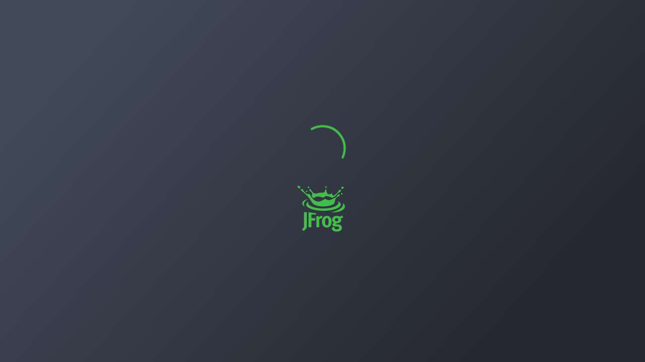

--- FILE ---
content_type: text/html; charset=utf-8
request_url: https://artifacts.camunda.com/ui/native/camunda-bpm/org/camunda/bpm/archetype/camunda-archetype-ejb-war/1.0.0/camunda-archetype-ejb-war-1.0.0.pom.asc
body_size: 3761
content:
<!DOCTYPE html>
<html lang="en">
<head>
    <meta charset="utf-8">
    <meta http-equiv="X-UA-Compatible" content="IE=edge">
    <meta name="viewport" content="width=device-width,initial-scale=1.0">
    <meta name="importmap-type" content="systemjs-importmap"/>
    <link rel="apple-touch-icon" sizes="180x180" href="./apple-touch-icon.png">
    <link rel="icon" type="image/png" sizes="32x32" href="./favicon-32x32.png">
    <link rel="icon" type="image/png" sizes="16x16" href="./favicon-16x16.png">
    <link rel="mask-icon" href="./safari-pinned-tab.svg" color="#f5f5f2">
    <link rel="shortcut icon" href="./favicon.ico">
    <link rel="stylesheet" type="text/css" href="/ui/webapp/css/vendorStyles.css">
    <link rel="stylesheet" type="text/css" href="/ui/webapp/css/application.css">


    <!--  This section will be evaluated by the server in runtime -->
    <script type="systemjs-importmap">
        {"imports":{"@jfrog/ui-platform-microfrontend-artifactory":"/ui/api/v1/ui/webapp/js/app.umd.js?v=7.133.2","@jfrog/ui-platform-microfrontend-artifactory-manifest":"/ui/api/v1/ui/webapp/js/manifest.umd.js?v=7.133.2","@jfrog/ui-platform-microfrontend-distribution":"/ui/api/v1/distribution/webapp/js/app.umd.js","@jfrog/ui-platform-microfrontend-distribution-manifest":"/ui/api/v1/distribution/webapp/js/manifest.umd.js","@jfrog/ui-platform-microfrontend-mc":"/ui/api/v1/mc/webapp/js/app.umd.js","@jfrog/ui-platform-microfrontend-mc-manifest":"/ui/api/v1/mc/webapp/js/manifest.umd.js","@jfrog/ui-platform-microfrontend-insight":"/ui/api/v1/insight/webapp/js/app.umd.js","@jfrog/ui-platform-microfrontend-insight-manifest":"/ui/api/v1/insight/webapp/js/manifest.umd.js","@jfrog/ui-platform-microfrontend-catalog":"/ui/api/v1/catalog/webapp/js/app.umd.js?v=1.30.4","@jfrog/ui-platform-microfrontend-catalog-manifest":"/ui/api/v1/catalog/webapp/js/manifest.umd.js?v=1.30.4","@jfrog/ui-platform-microfrontend-xray":"/ui/api/v1/xray/webapp/js/app.umd.js?v=3.137.6","@jfrog/ui-platform-microfrontend-xray-manifest":"/ui/api/v1/xray/webapp/js/manifest.umd.js?v=3.137.6","@jfrog/ui-platform-microfrontend-runtime":"/ui/api/v1/runtime/webapp/js/app.umd.js?v=1.10.0","@jfrog/ui-platform-microfrontend-runtime-manifest":"/ui/api/v1/runtime/webapp/js/manifest.umd.js?v=1.10.0","@jfrog/ui-platform-microfrontend-event":"/ui/api/v1/event/webapp/js/app.umd.js?v=7.280.0","@jfrog/ui-platform-microfrontend-event-manifest":"/ui/api/v1/event/webapp/js/manifest.umd.js?v=7.280.0","@jfrog/ui-platform-microfrontend-access":"/ui/api/v1/access/webapp/js/app.umd.js?v=7.164.1","@jfrog/ui-platform-microfrontend-access-manifest":"/ui/api/v1/access/webapp/js/manifest.umd.js?v=7.164.1","@jfrog/ui-platform-microfrontend-pipelines":"/ui/api/v1/pipe/webapp/js/app.umd.js","@jfrog/ui-platform-microfrontend-pipelines-manifest":"/ui/api/v1/pipe/webapp/js/manifest.umd.js","@jfrog/ui-platform-microfrontend-worker":"/ui/api/v1/worker/webapp/js/app.umd.js?v=1.179.0","@jfrog/ui-platform-microfrontend-worker-manifest":"/ui/api/v1/worker/webapp/js/manifest.umd.js?v=1.179.0","@jfrog/ui-platform-microfrontend-xsc":"/ui/api/v1/xsc/webapp/js/app.umd.js","@jfrog/ui-platform-microfrontend-xsc-manifest":"/ui/api/v1/xsc/webapp/js/manifest.umd.js","@jfrog/ui-platform-microfrontend-apptrust":"/ui/api/v1/apptrust/webapp/js/app.umd.js?v=1.25.4","@jfrog/ui-platform-microfrontend-apptrust-manifest":"/ui/api/v1/apptrust/webapp/js/manifest.umd.js?v=1.25.4","@jfrog/ui-platform-microfrontend-unifiedpolicy":"/ui/api/v1/unifiedpolicy/webapp/js/app.umd.js?v=1.28.0","@jfrog/ui-platform-microfrontend-unifiedpolicy-manifest":"/ui/api/v1/unifiedpolicy/webapp/js/manifest.umd.js?v=1.28.0","@jfrog/ui-platform-microfrontend-ml":"/ui/api/v1/ml/frontend-mfe-server/static/main.js?v=1.0.301","@jfrog/ui-platform-microfrontend-ml-manifest":"/ui/api/v1/ml/frontend-mfe-server/static/manifest.js?v=1.0.301","vue":"/ui/externals/vue/dist/vue.min.js","vue-router":"/ui/externals/vue-router/dist/vue-router.min.js","jfrog-ui-essentials":"/ui/externals/jfrog-ui-essentials/shim.js","single-spa":"/ui/externals/single-spa/lib/umd/single-spa.min.js"}}
    </script>

    <!--  This section will be evaluated by the server in runtime -->
    

    <!--  This section will be rendered by the server in runtime  -->
    <script type="importmap" nonce="PSpyr34UUSHw8swWLi30uA=="> {"imports":{"@jfrog/mfe-artifactory-app-esm":"/ui/api/v1/ui/webapp/rtui/js/app.esm.js?v=7.133.2","@jfrog/mfe-artifactory-manifest-esm":"/ui/api/v1/ui/webapp/rtui/js/manifest.esm.js?v=7.133.2","@jfrog/mfe-mc-app-esm":"/ui/api/v1/mc/webapp/vue3/app.js","@jfrog/mfe-mc-manifest-esm":"/ui/api/v1/mc/webapp/vue3/manifest.js","@jfrog/mfe-xray-app-esm":"/ui/api/v1/xray/webapp-vue3/js/app.esm.js?v=3.137.6","@jfrog/mfe-xray-manifest-esm":"/ui/api/v1/xray/webapp-vue3/js/manifest.esm.js?v=3.137.6","@jfrog/mfe-event-app-esm":"/ui/api/v1/event/webapp/vue3/app.js?v=7.280.0","@jfrog/mfe-event-manifest-esm":"/ui/api/v1/event/webapp/vue3/manifest.js?v=7.280.0","@jfrog/mfe-frontend-app-esm":"/ui/client-mfe/app-frontend.js?v=1.389.0","@jfrog/mfe-frontend-manifest-esm":"?v=1.389.0","@jfrog/mfe-worker-app-esm":"/ui/api/v1/worker/webapp/vue3/app.js?v=1.179.0","@jfrog/mfe-worker-manifest-esm":"/ui/api/v1/worker/webapp/vue3/manifest.js?v=1.179.0","@jfrog/mfe-evidence-app-esm":"/ui/api/v1/evidence/webapp/app.esm.js?v=7.334.0","@jfrog/mfe-evidence-manifest-esm":"/ui/api/v1/evidence/webapp/manifest.esm.js?v=7.334.0","@jfrog/mfe-onemodel-app-esm":"/ui/api/v1/onemodel/webapp/app.js?v=1.87.0","@jfrog/mfe-onemodel-manifest-esm":"/ui/api/v1/onemodel/webapp/manifest.js?v=1.87.0","@jfrog/mfe-wingman-app-esm":"/ui/api/v1/wingman/webapp/js/app.esm.js?v=0.116.0","@jfrog/mfe-wingman-manifest-esm":"/ui/api/v1/wingman/webapp/js/manifest.esm.js?v=0.116.0","@jfrog/mfe-platform_federation-app-esm":"/ui/api/v1/pfed/webapp/app.esm.js","@jfrog/mfe-platform_federation-manifest-esm":"/ui/api/v1/pfed/webapp/manifest.esm.js","@jfrog/mfe-bridge-server-app-esm":"/ui/api/v1/bridge-server/webapp/app.js","@jfrog/mfe-bridge-server-manifest-esm":"/ui/api/v1/bridge-server/webapp/manifest.js","@jfrog/mfe-bridge-client-app-esm":"/ui/api/v1/bridge-client/webapp/app.js","@jfrog/mfe-bridge-client-manifest-esm":"/ui/api/v1/bridge-client/webapp/manifest.js","@jfrog/mfe-grid-app-esm":"/ui/api/v1/grid/webapp/app.esm.js","@jfrog/mfe-grid-manifest-esm":"/ui/api/v1/grid/webapp/manifest.esm.js"}}</script>

    <script nonce="PSpyr34UUSHw8swWLi30uA=="> window.appConfig = {"jfrogMlAppState":"DISABLED","isSelfHostedEnv":false,"fullstoryOrgId":"o-22W7HN-na1","isUiEssentialsEnabled":false,"coralogixRUMConfig":{"coralogixDomain":"US1","application":"Platform-Ui","public_key":"cxtp_q8f8rZIzakFdEw5FrZKC7RRALTjyxM"},"MFE_APPS":{"CONFIGS":[{"serviceKey":"ARTIFACTORY","type":"umd","app":{"name":"@jfrog/ui-platform-microfrontend-artifactory","path":"/ui/api/v1/ui/webapp/js/app.umd.js"},"manifest":{"name":"@jfrog/ui-platform-microfrontend-artifactory-manifest","path":"/ui/api/v1/ui/webapp/js/manifest.umd.js"},"mfeVersionPath":"/api/v1/mfe/core/version"},{"serviceKey":"ARTIFACTORY","type":"esm","app":{"name":"@jfrog/mfe-artifactory-app-esm","path":"/ui/api/v1/ui/webapp/rtui/js/app.esm.js"},"manifest":{"name":"@jfrog/mfe-artifactory-manifest-esm","path":"/ui/api/v1/ui/webapp/rtui/js/manifest.esm.js"},"mfeVersionPath":""},{"serviceKey":"DISTRIBUTION","type":"umd","app":{"name":"@jfrog/ui-platform-microfrontend-distribution","path":"/ui/api/v1/distribution/webapp/js/app.umd.js"},"manifest":{"name":"@jfrog/ui-platform-microfrontend-distribution-manifest","path":"/ui/api/v1/distribution/webapp/js/manifest.umd.js"},"mfeVersionPath":""},{"serviceKey":"MISSION_CONTROL","type":"umd","app":{"name":"@jfrog/ui-platform-microfrontend-mc","path":"/ui/api/v1/mc/webapp/js/app.umd.js"},"manifest":{"name":"@jfrog/ui-platform-microfrontend-mc-manifest","path":"/ui/api/v1/mc/webapp/js/manifest.umd.js"},"mfeVersionPath":""},{"serviceKey":"MISSION_CONTROL","type":"esm","app":{"name":"@jfrog/mfe-mc-app-esm","path":"/ui/api/v1/mc/webapp/vue3/app.js"},"manifest":{"name":"@jfrog/mfe-mc-manifest-esm","path":"/ui/api/v1/mc/webapp/vue3/manifest.js"},"mfeVersionPath":""},{"serviceKey":"INSIGHT","type":"umd","app":{"name":"@jfrog/ui-platform-microfrontend-insight","path":"/ui/api/v1/insight/webapp/js/app.umd.js"},"manifest":{"name":"@jfrog/ui-platform-microfrontend-insight-manifest","path":"/ui/api/v1/insight/webapp/js/manifest.umd.js"},"mfeVersionPath":""},{"serviceKey":"CATALOG","type":"umd","app":{"name":"@jfrog/ui-platform-microfrontend-catalog","path":"/ui/api/v1/catalog/webapp/js/app.umd.js"},"manifest":{"name":"@jfrog/ui-platform-microfrontend-catalog-manifest","path":"/ui/api/v1/catalog/webapp/js/manifest.umd.js"},"mfeVersionPath":""},{"serviceKey":"XRAY","type":"umd","app":{"name":"@jfrog/ui-platform-microfrontend-xray","path":"/ui/api/v1/xray/webapp/js/app.umd.js"},"manifest":{"name":"@jfrog/ui-platform-microfrontend-xray-manifest","path":"/ui/api/v1/xray/webapp/js/manifest.umd.js"},"mfeVersionPath":""},{"serviceKey":"XRAY","type":"esm","app":{"name":"@jfrog/mfe-xray-app-esm","path":"/ui/api/v1/xray/webapp-vue3/js/app.esm.js"},"manifest":{"name":"@jfrog/mfe-xray-manifest-esm","path":"/ui/api/v1/xray/webapp-vue3/js/manifest.esm.js"},"mfeVersionPath":""},{"serviceKey":"RUNTIME","type":"umd","app":{"name":"@jfrog/ui-platform-microfrontend-runtime","path":"/ui/api/v1/runtime/webapp/js/app.umd.js"},"manifest":{"name":"@jfrog/ui-platform-microfrontend-runtime-manifest","path":"/ui/api/v1/runtime/webapp/js/manifest.umd.js"},"mfeVersionPath":""},{"serviceKey":"EVENT","type":"esm","app":{"name":"@jfrog/mfe-event-app-esm","path":"/ui/api/v1/event/webapp/vue3/app.js"},"manifest":{"name":"@jfrog/mfe-event-manifest-esm","path":"/ui/api/v1/event/webapp/vue3/manifest.js"},"mfeVersionPath":""},{"serviceKey":"EVENT","type":"umd","app":{"name":"@jfrog/ui-platform-microfrontend-event","path":"/ui/api/v1/event/webapp/js/app.umd.js"},"manifest":{"name":"@jfrog/ui-platform-microfrontend-event-manifest","path":"/ui/api/v1/event/webapp/js/manifest.umd.js"},"mfeVersionPath":""},{"serviceKey":"ACCESS","type":"umd","app":{"name":"@jfrog/ui-platform-microfrontend-access","path":"/ui/api/v1/access/webapp/js/app.umd.js"},"manifest":{"name":"@jfrog/ui-platform-microfrontend-access-manifest","path":"/ui/api/v1/access/webapp/js/manifest.umd.js"},"mfeVersionPath":""},{"serviceKey":"FRONTEND","type":"esm","app":{"name":"@jfrog/mfe-frontend-app-esm","path":"/ui/client-mfe/app-frontend.js"},"manifest":{"name":"@jfrog/mfe-frontend-manifest-esm","path":""},"mfeVersionPath":""},{"serviceKey":"PIPELINES","type":"umd","app":{"name":"@jfrog/ui-platform-microfrontend-pipelines","path":"/ui/api/v1/pipe/webapp/js/app.umd.js"},"manifest":{"name":"@jfrog/ui-platform-microfrontend-pipelines-manifest","path":"/ui/api/v1/pipe/webapp/js/manifest.umd.js"},"mfeVersionPath":""},{"serviceKey":"WORKER","type":"esm","app":{"name":"@jfrog/mfe-worker-app-esm","path":"/ui/api/v1/worker/webapp/vue3/app.js"},"manifest":{"name":"@jfrog/mfe-worker-manifest-esm","path":"/ui/api/v1/worker/webapp/vue3/manifest.js"},"mfeVersionPath":""},{"serviceKey":"WORKER","type":"umd","app":{"name":"@jfrog/ui-platform-microfrontend-worker","path":"/ui/api/v1/worker/webapp/js/app.umd.js"},"manifest":{"name":"@jfrog/ui-platform-microfrontend-worker-manifest","path":"/ui/api/v1/worker/webapp/js/manifest.umd.js"},"mfeVersionPath":""},{"serviceKey":"XRAY_SOURCE_CONTROL","type":"umd","app":{"name":"@jfrog/ui-platform-microfrontend-xsc","path":"/ui/api/v1/xsc/webapp/js/app.umd.js"},"manifest":{"name":"@jfrog/ui-platform-microfrontend-xsc-manifest","path":"/ui/api/v1/xsc/webapp/js/manifest.umd.js"},"mfeVersionPath":""},{"serviceKey":"EVIDENCE","type":"esm","app":{"name":"@jfrog/mfe-evidence-app-esm","path":"/ui/api/v1/evidence/webapp/app.esm.js"},"manifest":{"name":"@jfrog/mfe-evidence-manifest-esm","path":"/ui/api/v1/evidence/webapp/manifest.esm.js"},"mfeVersionPath":""},{"serviceKey":"APPTRUST","type":"umd","app":{"name":"@jfrog/ui-platform-microfrontend-apptrust","path":"/ui/api/v1/apptrust/webapp/js/app.umd.js"},"manifest":{"name":"@jfrog/ui-platform-microfrontend-apptrust-manifest","path":"/ui/api/v1/apptrust/webapp/js/manifest.umd.js"},"mfeVersionPath":""},{"serviceKey":"UNIFIEDPOLICY","type":"umd","app":{"name":"@jfrog/ui-platform-microfrontend-unifiedpolicy","path":"/ui/api/v1/unifiedpolicy/webapp/js/app.umd.js"},"manifest":{"name":"@jfrog/ui-platform-microfrontend-unifiedpolicy-manifest","path":"/ui/api/v1/unifiedpolicy/webapp/js/manifest.umd.js"},"mfeVersionPath":""},{"serviceKey":"ONEMODEL","type":"esm","app":{"name":"@jfrog/mfe-onemodel-app-esm","path":"/ui/api/v1/onemodel/webapp/app.js"},"manifest":{"name":"@jfrog/mfe-onemodel-manifest-esm","path":"/ui/api/v1/onemodel/webapp/manifest.js"},"mfeVersionPath":""},{"serviceKey":"WINGMAN","type":"esm","app":{"name":"@jfrog/mfe-wingman-app-esm","path":"/ui/api/v1/wingman/webapp/js/app.esm.js"},"manifest":{"name":"@jfrog/mfe-wingman-manifest-esm","path":"/ui/api/v1/wingman/webapp/js/manifest.esm.js"},"mfeVersionPath":""},{"serviceKey":"ML","type":"umd","app":{"name":"@jfrog/ui-platform-microfrontend-ml","path":"/ui/api/v1/ml/frontend-mfe-server/static/main.js"},"manifest":{"name":"@jfrog/ui-platform-microfrontend-ml-manifest","path":"/ui/api/v1/ml/frontend-mfe-server/static/manifest.js"},"mfeVersionPath":""},{"serviceKey":"PLATFORM_FEDERATION","type":"esm","app":{"name":"@jfrog/mfe-platform_federation-app-esm","path":"/ui/api/v1/pfed/webapp/app.esm.js"},"manifest":{"name":"@jfrog/mfe-platform_federation-manifest-esm","path":"/ui/api/v1/pfed/webapp/manifest.esm.js"},"mfeVersionPath":""},{"serviceKey":"BRIDGE_SERVER","type":"esm","app":{"name":"@jfrog/mfe-bridge-server-app-esm","path":"/ui/api/v1/bridge-server/webapp/app.js"},"manifest":{"name":"@jfrog/mfe-bridge-server-manifest-esm","path":"/ui/api/v1/bridge-server/webapp/manifest.js"},"mfeVersionPath":""},{"serviceKey":"BRIDGE_CLIENT","type":"esm","app":{"name":"@jfrog/mfe-bridge-client-app-esm","path":"/ui/api/v1/bridge-client/webapp/app.js"},"manifest":{"name":"@jfrog/mfe-bridge-client-manifest-esm","path":"/ui/api/v1/bridge-client/webapp/manifest.js"},"mfeVersionPath":""},{"serviceKey":"GRID","type":"esm","app":{"name":"@jfrog/mfe-grid-app-esm","path":"/ui/api/v1/grid/webapp/app.esm.js"},"manifest":{"name":"@jfrog/mfe-grid-manifest-esm","path":"/ui/api/v1/grid/webapp/manifest.esm.js"},"mfeVersionPath":""}],"NAMES":{"ARTIFACTORY":{"UMD":"@jfrog/ui-platform-microfrontend-artifactory","ESM":"@jfrog/mfe-artifactory-app-esm"},"DISTRIBUTION":{"UMD":"@jfrog/ui-platform-microfrontend-distribution"},"MISSION_CONTROL":{"UMD":"@jfrog/ui-platform-microfrontend-mc","ESM":"@jfrog/mfe-mc-app-esm"},"INSIGHT":{"UMD":"@jfrog/ui-platform-microfrontend-insight"},"CATALOG":{"UMD":"@jfrog/ui-platform-microfrontend-catalog"},"XRAY":{"UMD":"@jfrog/ui-platform-microfrontend-xray","ESM":"@jfrog/mfe-xray-app-esm"},"RUNTIME":{"UMD":"@jfrog/ui-platform-microfrontend-runtime"},"EVENT":{"ESM":"@jfrog/mfe-event-app-esm","UMD":"@jfrog/ui-platform-microfrontend-event"},"ACCESS":{"UMD":"@jfrog/ui-platform-microfrontend-access"},"FRONTEND":{"ESM":"@jfrog/mfe-frontend-app-esm"},"PIPELINES":{"UMD":"@jfrog/ui-platform-microfrontend-pipelines"},"WORKER":{"ESM":"@jfrog/mfe-worker-app-esm","UMD":"@jfrog/ui-platform-microfrontend-worker"},"XRAY_SOURCE_CONTROL":{"UMD":"@jfrog/ui-platform-microfrontend-xsc"},"EVIDENCE":{"ESM":"@jfrog/mfe-evidence-app-esm"},"APPTRUST":{"UMD":"@jfrog/ui-platform-microfrontend-apptrust"},"UNIFIEDPOLICY":{"UMD":"@jfrog/ui-platform-microfrontend-unifiedpolicy"},"ONEMODEL":{"ESM":"@jfrog/mfe-onemodel-app-esm"},"WINGMAN":{"ESM":"@jfrog/mfe-wingman-app-esm"},"ML":{"UMD":"@jfrog/ui-platform-microfrontend-ml"},"PLATFORM_FEDERATION":{"ESM":"@jfrog/mfe-platform_federation-app-esm"},"BRIDGE_SERVER":{"ESM":"@jfrog/mfe-bridge-server-app-esm"},"BRIDGE_CLIENT":{"ESM":"@jfrog/mfe-bridge-client-app-esm"},"GRID":{"ESM":"@jfrog/mfe-grid-app-esm"}}},"serviceConfig":{"version":"1.389.0","serverId":"camunda","region":"prod-euc1"}} </script>
    
    <!--  Coralogix RUM - Only for SaaS environments -->
    
    <script src="/ui/externals/@coralogix/browser/coralogix-browser.bundle.js"></script>
    <script src="/ui/externals/coralogix-browser-sdk-init.js"></script>
    

    
    <script src="/ui/externals/systemjs/dist/system.min.js"></script>
    <script src="/ui/externals/systemjs/dist/extras/amd.min.js"></script>
    <script src="/ui/externals/systemjs/dist/extras/named-exports.min.js"></script>

    <link rel="preload" href="/ui/externals/vue/dist/vue.min.js" as="script">
    <link rel="preload" href="/ui/externals/vue-router/dist/vue-router.min.js" as="script">
    
    <link rel="preload" href="/ui/externals/single-spa/lib/umd/single-spa.min.js" as="script">


    <base href="/ui/">
    <title>JFrog</title>

    <!--  FullStory - Only for SaaS environments -->
    
    <script src="/ui/analytics/fullstory/index.js" ></script>
    

    <style>

        .pounding-heart-container {
            display: none;
            align-items: center;
            justify-content: center;
            position: absolute;
            flex-direction: column;
            gap: 30px;
            left: 0;
            right: 0;
            top: 0;
            bottom: 0;
            z-index: 9999999999;
            background: linear-gradient(132.49deg, #414857 14.17%, #252831 83.36%);
        }

        .pounding-heart-container.show-splash {
            display: flex;
        }

        .logo {
            width: 130px;
            -webkit-backface-visibility: hidden;
            -ms-transform: translateZ(0); /* IE 9 */
            -webkit-transform: translateZ(0); /* Chrome, Safari, Opera */
            transform: translateZ(0);
        }

        .growing-spinner {
            display: inline-block;
            width: 110px;
            height: 110px;
        }
        .spinner {
            animation: rotate 3s linear infinite;
            width: 100%;
            height: 100%;
            background: transparent;
        }
        .path {
            stroke: #41bf47;
            stroke-linecap: round;
            animation: dash 2s linear infinite;
        }
        @keyframes rotate {
            100% {
                transform: rotate(360deg);
            }
        }
        @keyframes dash {
            0% {
                stroke-dasharray: 1, 150;
                stroke-dashoffset: 0;
            }
            50% {
                stroke-dasharray: 90, 150;
                stroke-dashoffset: -35;
            }
            100% {
                stroke-dasharray: 1, 150;
                stroke-dashoffset: -125;
            }
        }

    </style>
<link href="/ui/css/chunk-vendors.ba9a5f8d.css" rel="stylesheet"><link href="/ui/css/app.5dd14ba2.css" rel="stylesheet"></head>
<body>
<div class="pounding-heart-container show-splash">
    <div class="growing-spinner">
        <svg class="spinner" viewBox="0 0 50 50">
            <circle class="path" cx="25" cy="25" r="20" fill="none" stroke-width="2" />
        </svg>
    </div>
    <img class="logo" src="./jfrog.svg">
</div>
<noscript>
    <strong>We're sorry but jfrog webapp doesn't work properly without JavaScript enabled. Please enable it to
        continue.</strong>
</noscript>
<div id="app"></div>
<!-- built files will be auto injected -->
<script type="text/javascript" src="/ui/js/chunk-vendors.79929bbd.js"></script><script type="text/javascript" src="/ui/js/app.20e451cc.js"></script><script type="text/javascript" src="/ui/js/preloader.b7736ed7.js"></script></body>
</html>
